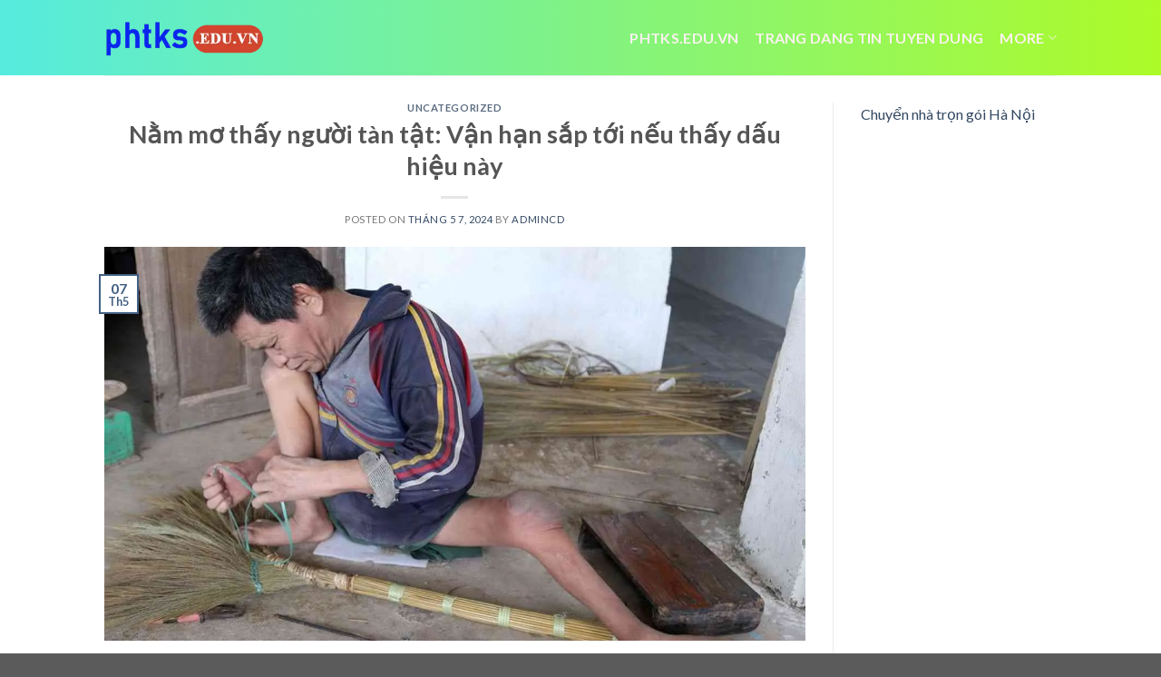

--- FILE ---
content_type: text/html; charset=UTF-8
request_url: https://phtks.edu.vn/nam-mo-thay-nguoi-tan-tat-van-han-sap-toi-neu-thay-dau-hieu-nay/
body_size: 14897
content:
<!DOCTYPE html>
<!--[if IE 9 ]> <html lang="vi" prefix="og: https://ogp.me/ns#" class="ie9 loading-site no-js"> <![endif]-->
<!--[if IE 8 ]> <html lang="vi" prefix="og: https://ogp.me/ns#" class="ie8 loading-site no-js"> <![endif]-->
<!--[if (gte IE 9)|!(IE)]><!--><html lang="vi" prefix="og: https://ogp.me/ns#" class="loading-site no-js"> <!--<![endif]-->
<head>
	<meta charset="UTF-8" />
	<link rel="profile" href="http://gmpg.org/xfn/11" />
	<link rel="pingback" href="https://phtks.edu.vn/xmlrpc.php" />

	<script>(function(html){html.className = html.className.replace(/\bno-js\b/,'js')})(document.documentElement);</script>
<meta name="viewport" content="width=device-width, initial-scale=1, maximum-scale=1" />
<!-- Tối ưu hóa công cụ tìm kiếm bởi Rank Math - https://rankmath.com/ -->
<title>Nằm mơ thấy người tàn tật: Vận hạn sắp tới nếu thấy dấu hiệu này</title>
<meta name="description" content="Mơ thấy người tàn tật có phải là một điềm báo xấu không? Để làm rõ được điềm báo này bạn nên ghi nhớ từng chi tiết xuất hiện trong giấc mơ. Luận giải chính"/>
<meta name="robots" content="follow, index, max-snippet:-1, max-video-preview:-1, max-image-preview:large"/>
<link rel="canonical" href="https://phtks.edu.vn/nam-mo-thay-nguoi-tan-tat-van-han-sap-toi-neu-thay-dau-hieu-nay/" />
<meta property="og:locale" content="vi_VN" />
<meta property="og:type" content="article" />
<meta property="og:title" content="Nằm mơ thấy người tàn tật: Vận hạn sắp tới nếu thấy dấu hiệu này" />
<meta property="og:description" content="Mơ thấy người tàn tật có phải là một điềm báo xấu không? Để làm rõ được điềm báo này bạn nên ghi nhớ từng chi tiết xuất hiện trong giấc mơ. Luận giải chính" />
<meta property="og:url" content="https://phtks.edu.vn/nam-mo-thay-nguoi-tan-tat-van-han-sap-toi-neu-thay-dau-hieu-nay/" />
<meta property="og:site_name" content="phtks.edu.vn" />
<meta property="article:section" content="Uncategorized" />
<meta property="og:image" content="https://phtks.edu.vn/wp-content/uploads/2024/05/nam-mo-thay-nguoi-tan-tat-van-han-sap-toi-neu-thay-dau-hieu-nay_663968ccc9a33.webp" />
<meta property="og:image:secure_url" content="https://phtks.edu.vn/wp-content/uploads/2024/05/nam-mo-thay-nguoi-tan-tat-van-han-sap-toi-neu-thay-dau-hieu-nay_663968ccc9a33.webp" />
<meta property="og:image:width" content="1280" />
<meta property="og:image:height" content="720" />
<meta property="og:image:alt" content="Nằm mơ thấy người tàn tật: Vận hạn sắp tới nếu thấy dấu hiệu này" />
<meta property="og:image:type" content="image/webp" />
<meta property="article:published_time" content="2024-05-07T18:50:35+07:00" />
<meta name="twitter:card" content="summary_large_image" />
<meta name="twitter:title" content="Nằm mơ thấy người tàn tật: Vận hạn sắp tới nếu thấy dấu hiệu này" />
<meta name="twitter:description" content="Mơ thấy người tàn tật có phải là một điềm báo xấu không? Để làm rõ được điềm báo này bạn nên ghi nhớ từng chi tiết xuất hiện trong giấc mơ. Luận giải chính" />
<meta name="twitter:image" content="https://phtks.edu.vn/wp-content/uploads/2024/05/nam-mo-thay-nguoi-tan-tat-van-han-sap-toi-neu-thay-dau-hieu-nay_663968ccc9a33.webp" />
<meta name="twitter:label1" content="Được viết bởi" />
<meta name="twitter:data1" content="admincd" />
<meta name="twitter:label2" content="Thời gian để đọc" />
<meta name="twitter:data2" content="7 phút" />
<script type="application/ld+json" class="rank-math-schema">{"@context":"https://schema.org","@graph":[{"@type":["Person","Organization"],"@id":"https://phtks.edu.vn/#person","name":"phtks.edu.vn"},{"@type":"WebSite","@id":"https://phtks.edu.vn/#website","url":"https://phtks.edu.vn","name":"phtks.edu.vn","publisher":{"@id":"https://phtks.edu.vn/#person"},"inLanguage":"vi"},{"@type":"ImageObject","@id":"https://phtks.edu.vn/wp-content/uploads/2024/05/nam-mo-thay-nguoi-tan-tat-van-han-sap-toi-neu-thay-dau-hieu-nay_663968ccc9a33.webp","url":"https://phtks.edu.vn/wp-content/uploads/2024/05/nam-mo-thay-nguoi-tan-tat-van-han-sap-toi-neu-thay-dau-hieu-nay_663968ccc9a33.webp","width":"1280","height":"720","inLanguage":"vi"},{"@type":"WebPage","@id":"https://phtks.edu.vn/nam-mo-thay-nguoi-tan-tat-van-han-sap-toi-neu-thay-dau-hieu-nay/#webpage","url":"https://phtks.edu.vn/nam-mo-thay-nguoi-tan-tat-van-han-sap-toi-neu-thay-dau-hieu-nay/","name":"N\u1eb1m m\u01a1 th\u1ea5y ng\u01b0\u1eddi t\u00e0n t\u1eadt: V\u1eadn h\u1ea1n s\u1eafp t\u1edbi n\u1ebfu th\u1ea5y d\u1ea5u hi\u1ec7u n\u00e0y","datePublished":"2024-05-07T18:50:35+07:00","dateModified":"2024-05-07T18:50:35+07:00","isPartOf":{"@id":"https://phtks.edu.vn/#website"},"primaryImageOfPage":{"@id":"https://phtks.edu.vn/wp-content/uploads/2024/05/nam-mo-thay-nguoi-tan-tat-van-han-sap-toi-neu-thay-dau-hieu-nay_663968ccc9a33.webp"},"inLanguage":"vi"},{"@type":"Person","@id":"https://phtks.edu.vn/author/admincd/","name":"admincd","url":"https://phtks.edu.vn/author/admincd/","image":{"@type":"ImageObject","@id":"https://secure.gravatar.com/avatar/48ddb93f0b30c475423fe177832912c5bcdce3cc72872f8051627967ef278e08?s=96&amp;d=mm&amp;r=g","url":"https://secure.gravatar.com/avatar/48ddb93f0b30c475423fe177832912c5bcdce3cc72872f8051627967ef278e08?s=96&amp;d=mm&amp;r=g","caption":"admincd","inLanguage":"vi"},"sameAs":["https://phtks.edu.vn"]},{"@type":"BlogPosting","headline":"N\u1eb1m m\u01a1 th\u1ea5y ng\u01b0\u1eddi t\u00e0n t\u1eadt: V\u1eadn h\u1ea1n s\u1eafp t\u1edbi n\u1ebfu th\u1ea5y d\u1ea5u hi\u1ec7u n\u00e0y","datePublished":"2024-05-07T18:50:35+07:00","dateModified":"2024-05-07T18:50:35+07:00","articleSection":"Uncategorized","author":{"@id":"https://phtks.edu.vn/author/admincd/","name":"admincd"},"publisher":{"@id":"https://phtks.edu.vn/#person"},"description":"M\u01a1 th\u1ea5y ng\u01b0\u1eddi t\u00e0n t\u1eadt c\u00f3 ph\u1ea3i l\u00e0 m\u1ed9t \u0111i\u1ec1m b\u00e1o x\u1ea5u kh\u00f4ng? \u0110\u1ec3 l\u00e0m r\u00f5 \u0111\u01b0\u1ee3c \u0111i\u1ec1m b\u00e1o n\u00e0y b\u1ea1n n\u00ean ghi nh\u1edb t\u1eebng chi ti\u1ebft xu\u1ea5t hi\u1ec7n trong gi\u1ea5c m\u01a1. Lu\u1eadn gi\u1ea3i ch\u00ednh","name":"N\u1eb1m m\u01a1 th\u1ea5y ng\u01b0\u1eddi t\u00e0n t\u1eadt: V\u1eadn h\u1ea1n s\u1eafp t\u1edbi n\u1ebfu th\u1ea5y d\u1ea5u hi\u1ec7u n\u00e0y","@id":"https://phtks.edu.vn/nam-mo-thay-nguoi-tan-tat-van-han-sap-toi-neu-thay-dau-hieu-nay/#richSnippet","isPartOf":{"@id":"https://phtks.edu.vn/nam-mo-thay-nguoi-tan-tat-van-han-sap-toi-neu-thay-dau-hieu-nay/#webpage"},"image":{"@id":"https://phtks.edu.vn/wp-content/uploads/2024/05/nam-mo-thay-nguoi-tan-tat-van-han-sap-toi-neu-thay-dau-hieu-nay_663968ccc9a33.webp"},"inLanguage":"vi","mainEntityOfPage":{"@id":"https://phtks.edu.vn/nam-mo-thay-nguoi-tan-tat-van-han-sap-toi-neu-thay-dau-hieu-nay/#webpage"}}]}</script>
<!-- /Plugin SEO WordPress Rank Math -->

<link rel='dns-prefetch' href='//fonts.googleapis.com' />
<link rel="alternate" type="application/rss+xml" title="Dòng thông tin phtks.edu.vn &raquo;" href="https://phtks.edu.vn/feed/" />
<link rel="alternate" title="oNhúng (JSON)" type="application/json+oembed" href="https://phtks.edu.vn/wp-json/oembed/1.0/embed?url=https%3A%2F%2Fphtks.edu.vn%2Fnam-mo-thay-nguoi-tan-tat-van-han-sap-toi-neu-thay-dau-hieu-nay%2F" />
<link rel="alternate" title="oNhúng (XML)" type="text/xml+oembed" href="https://phtks.edu.vn/wp-json/oembed/1.0/embed?url=https%3A%2F%2Fphtks.edu.vn%2Fnam-mo-thay-nguoi-tan-tat-van-han-sap-toi-neu-thay-dau-hieu-nay%2F&#038;format=xml" />
<style id='wp-img-auto-sizes-contain-inline-css' type='text/css'>
img:is([sizes=auto i],[sizes^="auto," i]){contain-intrinsic-size:3000px 1500px}
/*# sourceURL=wp-img-auto-sizes-contain-inline-css */
</style>
<style id='wp-emoji-styles-inline-css' type='text/css'>

	img.wp-smiley, img.emoji {
		display: inline !important;
		border: none !important;
		box-shadow: none !important;
		height: 1em !important;
		width: 1em !important;
		margin: 0 0.07em !important;
		vertical-align: -0.1em !important;
		background: none !important;
		padding: 0 !important;
	}
/*# sourceURL=wp-emoji-styles-inline-css */
</style>
<style id='wp-block-library-inline-css' type='text/css'>
:root{--wp-block-synced-color:#7a00df;--wp-block-synced-color--rgb:122,0,223;--wp-bound-block-color:var(--wp-block-synced-color);--wp-editor-canvas-background:#ddd;--wp-admin-theme-color:#007cba;--wp-admin-theme-color--rgb:0,124,186;--wp-admin-theme-color-darker-10:#006ba1;--wp-admin-theme-color-darker-10--rgb:0,107,160.5;--wp-admin-theme-color-darker-20:#005a87;--wp-admin-theme-color-darker-20--rgb:0,90,135;--wp-admin-border-width-focus:2px}@media (min-resolution:192dpi){:root{--wp-admin-border-width-focus:1.5px}}.wp-element-button{cursor:pointer}:root .has-very-light-gray-background-color{background-color:#eee}:root .has-very-dark-gray-background-color{background-color:#313131}:root .has-very-light-gray-color{color:#eee}:root .has-very-dark-gray-color{color:#313131}:root .has-vivid-green-cyan-to-vivid-cyan-blue-gradient-background{background:linear-gradient(135deg,#00d084,#0693e3)}:root .has-purple-crush-gradient-background{background:linear-gradient(135deg,#34e2e4,#4721fb 50%,#ab1dfe)}:root .has-hazy-dawn-gradient-background{background:linear-gradient(135deg,#faaca8,#dad0ec)}:root .has-subdued-olive-gradient-background{background:linear-gradient(135deg,#fafae1,#67a671)}:root .has-atomic-cream-gradient-background{background:linear-gradient(135deg,#fdd79a,#004a59)}:root .has-nightshade-gradient-background{background:linear-gradient(135deg,#330968,#31cdcf)}:root .has-midnight-gradient-background{background:linear-gradient(135deg,#020381,#2874fc)}:root{--wp--preset--font-size--normal:16px;--wp--preset--font-size--huge:42px}.has-regular-font-size{font-size:1em}.has-larger-font-size{font-size:2.625em}.has-normal-font-size{font-size:var(--wp--preset--font-size--normal)}.has-huge-font-size{font-size:var(--wp--preset--font-size--huge)}.has-text-align-center{text-align:center}.has-text-align-left{text-align:left}.has-text-align-right{text-align:right}.has-fit-text{white-space:nowrap!important}#end-resizable-editor-section{display:none}.aligncenter{clear:both}.items-justified-left{justify-content:flex-start}.items-justified-center{justify-content:center}.items-justified-right{justify-content:flex-end}.items-justified-space-between{justify-content:space-between}.screen-reader-text{border:0;clip-path:inset(50%);height:1px;margin:-1px;overflow:hidden;padding:0;position:absolute;width:1px;word-wrap:normal!important}.screen-reader-text:focus{background-color:#ddd;clip-path:none;color:#444;display:block;font-size:1em;height:auto;left:5px;line-height:normal;padding:15px 23px 14px;text-decoration:none;top:5px;width:auto;z-index:100000}html :where(.has-border-color){border-style:solid}html :where([style*=border-top-color]){border-top-style:solid}html :where([style*=border-right-color]){border-right-style:solid}html :where([style*=border-bottom-color]){border-bottom-style:solid}html :where([style*=border-left-color]){border-left-style:solid}html :where([style*=border-width]){border-style:solid}html :where([style*=border-top-width]){border-top-style:solid}html :where([style*=border-right-width]){border-right-style:solid}html :where([style*=border-bottom-width]){border-bottom-style:solid}html :where([style*=border-left-width]){border-left-style:solid}html :where(img[class*=wp-image-]){height:auto;max-width:100%}:where(figure){margin:0 0 1em}html :where(.is-position-sticky){--wp-admin--admin-bar--position-offset:var(--wp-admin--admin-bar--height,0px)}@media screen and (max-width:600px){html :where(.is-position-sticky){--wp-admin--admin-bar--position-offset:0px}}

/*# sourceURL=wp-block-library-inline-css */
</style><style id='global-styles-inline-css' type='text/css'>
:root{--wp--preset--aspect-ratio--square: 1;--wp--preset--aspect-ratio--4-3: 4/3;--wp--preset--aspect-ratio--3-4: 3/4;--wp--preset--aspect-ratio--3-2: 3/2;--wp--preset--aspect-ratio--2-3: 2/3;--wp--preset--aspect-ratio--16-9: 16/9;--wp--preset--aspect-ratio--9-16: 9/16;--wp--preset--color--black: #000000;--wp--preset--color--cyan-bluish-gray: #abb8c3;--wp--preset--color--white: #ffffff;--wp--preset--color--pale-pink: #f78da7;--wp--preset--color--vivid-red: #cf2e2e;--wp--preset--color--luminous-vivid-orange: #ff6900;--wp--preset--color--luminous-vivid-amber: #fcb900;--wp--preset--color--light-green-cyan: #7bdcb5;--wp--preset--color--vivid-green-cyan: #00d084;--wp--preset--color--pale-cyan-blue: #8ed1fc;--wp--preset--color--vivid-cyan-blue: #0693e3;--wp--preset--color--vivid-purple: #9b51e0;--wp--preset--gradient--vivid-cyan-blue-to-vivid-purple: linear-gradient(135deg,rgb(6,147,227) 0%,rgb(155,81,224) 100%);--wp--preset--gradient--light-green-cyan-to-vivid-green-cyan: linear-gradient(135deg,rgb(122,220,180) 0%,rgb(0,208,130) 100%);--wp--preset--gradient--luminous-vivid-amber-to-luminous-vivid-orange: linear-gradient(135deg,rgb(252,185,0) 0%,rgb(255,105,0) 100%);--wp--preset--gradient--luminous-vivid-orange-to-vivid-red: linear-gradient(135deg,rgb(255,105,0) 0%,rgb(207,46,46) 100%);--wp--preset--gradient--very-light-gray-to-cyan-bluish-gray: linear-gradient(135deg,rgb(238,238,238) 0%,rgb(169,184,195) 100%);--wp--preset--gradient--cool-to-warm-spectrum: linear-gradient(135deg,rgb(74,234,220) 0%,rgb(151,120,209) 20%,rgb(207,42,186) 40%,rgb(238,44,130) 60%,rgb(251,105,98) 80%,rgb(254,248,76) 100%);--wp--preset--gradient--blush-light-purple: linear-gradient(135deg,rgb(255,206,236) 0%,rgb(152,150,240) 100%);--wp--preset--gradient--blush-bordeaux: linear-gradient(135deg,rgb(254,205,165) 0%,rgb(254,45,45) 50%,rgb(107,0,62) 100%);--wp--preset--gradient--luminous-dusk: linear-gradient(135deg,rgb(255,203,112) 0%,rgb(199,81,192) 50%,rgb(65,88,208) 100%);--wp--preset--gradient--pale-ocean: linear-gradient(135deg,rgb(255,245,203) 0%,rgb(182,227,212) 50%,rgb(51,167,181) 100%);--wp--preset--gradient--electric-grass: linear-gradient(135deg,rgb(202,248,128) 0%,rgb(113,206,126) 100%);--wp--preset--gradient--midnight: linear-gradient(135deg,rgb(2,3,129) 0%,rgb(40,116,252) 100%);--wp--preset--font-size--small: 13px;--wp--preset--font-size--medium: 20px;--wp--preset--font-size--large: 36px;--wp--preset--font-size--x-large: 42px;--wp--preset--spacing--20: 0.44rem;--wp--preset--spacing--30: 0.67rem;--wp--preset--spacing--40: 1rem;--wp--preset--spacing--50: 1.5rem;--wp--preset--spacing--60: 2.25rem;--wp--preset--spacing--70: 3.38rem;--wp--preset--spacing--80: 5.06rem;--wp--preset--shadow--natural: 6px 6px 9px rgba(0, 0, 0, 0.2);--wp--preset--shadow--deep: 12px 12px 50px rgba(0, 0, 0, 0.4);--wp--preset--shadow--sharp: 6px 6px 0px rgba(0, 0, 0, 0.2);--wp--preset--shadow--outlined: 6px 6px 0px -3px rgb(255, 255, 255), 6px 6px rgb(0, 0, 0);--wp--preset--shadow--crisp: 6px 6px 0px rgb(0, 0, 0);}:where(.is-layout-flex){gap: 0.5em;}:where(.is-layout-grid){gap: 0.5em;}body .is-layout-flex{display: flex;}.is-layout-flex{flex-wrap: wrap;align-items: center;}.is-layout-flex > :is(*, div){margin: 0;}body .is-layout-grid{display: grid;}.is-layout-grid > :is(*, div){margin: 0;}:where(.wp-block-columns.is-layout-flex){gap: 2em;}:where(.wp-block-columns.is-layout-grid){gap: 2em;}:where(.wp-block-post-template.is-layout-flex){gap: 1.25em;}:where(.wp-block-post-template.is-layout-grid){gap: 1.25em;}.has-black-color{color: var(--wp--preset--color--black) !important;}.has-cyan-bluish-gray-color{color: var(--wp--preset--color--cyan-bluish-gray) !important;}.has-white-color{color: var(--wp--preset--color--white) !important;}.has-pale-pink-color{color: var(--wp--preset--color--pale-pink) !important;}.has-vivid-red-color{color: var(--wp--preset--color--vivid-red) !important;}.has-luminous-vivid-orange-color{color: var(--wp--preset--color--luminous-vivid-orange) !important;}.has-luminous-vivid-amber-color{color: var(--wp--preset--color--luminous-vivid-amber) !important;}.has-light-green-cyan-color{color: var(--wp--preset--color--light-green-cyan) !important;}.has-vivid-green-cyan-color{color: var(--wp--preset--color--vivid-green-cyan) !important;}.has-pale-cyan-blue-color{color: var(--wp--preset--color--pale-cyan-blue) !important;}.has-vivid-cyan-blue-color{color: var(--wp--preset--color--vivid-cyan-blue) !important;}.has-vivid-purple-color{color: var(--wp--preset--color--vivid-purple) !important;}.has-black-background-color{background-color: var(--wp--preset--color--black) !important;}.has-cyan-bluish-gray-background-color{background-color: var(--wp--preset--color--cyan-bluish-gray) !important;}.has-white-background-color{background-color: var(--wp--preset--color--white) !important;}.has-pale-pink-background-color{background-color: var(--wp--preset--color--pale-pink) !important;}.has-vivid-red-background-color{background-color: var(--wp--preset--color--vivid-red) !important;}.has-luminous-vivid-orange-background-color{background-color: var(--wp--preset--color--luminous-vivid-orange) !important;}.has-luminous-vivid-amber-background-color{background-color: var(--wp--preset--color--luminous-vivid-amber) !important;}.has-light-green-cyan-background-color{background-color: var(--wp--preset--color--light-green-cyan) !important;}.has-vivid-green-cyan-background-color{background-color: var(--wp--preset--color--vivid-green-cyan) !important;}.has-pale-cyan-blue-background-color{background-color: var(--wp--preset--color--pale-cyan-blue) !important;}.has-vivid-cyan-blue-background-color{background-color: var(--wp--preset--color--vivid-cyan-blue) !important;}.has-vivid-purple-background-color{background-color: var(--wp--preset--color--vivid-purple) !important;}.has-black-border-color{border-color: var(--wp--preset--color--black) !important;}.has-cyan-bluish-gray-border-color{border-color: var(--wp--preset--color--cyan-bluish-gray) !important;}.has-white-border-color{border-color: var(--wp--preset--color--white) !important;}.has-pale-pink-border-color{border-color: var(--wp--preset--color--pale-pink) !important;}.has-vivid-red-border-color{border-color: var(--wp--preset--color--vivid-red) !important;}.has-luminous-vivid-orange-border-color{border-color: var(--wp--preset--color--luminous-vivid-orange) !important;}.has-luminous-vivid-amber-border-color{border-color: var(--wp--preset--color--luminous-vivid-amber) !important;}.has-light-green-cyan-border-color{border-color: var(--wp--preset--color--light-green-cyan) !important;}.has-vivid-green-cyan-border-color{border-color: var(--wp--preset--color--vivid-green-cyan) !important;}.has-pale-cyan-blue-border-color{border-color: var(--wp--preset--color--pale-cyan-blue) !important;}.has-vivid-cyan-blue-border-color{border-color: var(--wp--preset--color--vivid-cyan-blue) !important;}.has-vivid-purple-border-color{border-color: var(--wp--preset--color--vivid-purple) !important;}.has-vivid-cyan-blue-to-vivid-purple-gradient-background{background: var(--wp--preset--gradient--vivid-cyan-blue-to-vivid-purple) !important;}.has-light-green-cyan-to-vivid-green-cyan-gradient-background{background: var(--wp--preset--gradient--light-green-cyan-to-vivid-green-cyan) !important;}.has-luminous-vivid-amber-to-luminous-vivid-orange-gradient-background{background: var(--wp--preset--gradient--luminous-vivid-amber-to-luminous-vivid-orange) !important;}.has-luminous-vivid-orange-to-vivid-red-gradient-background{background: var(--wp--preset--gradient--luminous-vivid-orange-to-vivid-red) !important;}.has-very-light-gray-to-cyan-bluish-gray-gradient-background{background: var(--wp--preset--gradient--very-light-gray-to-cyan-bluish-gray) !important;}.has-cool-to-warm-spectrum-gradient-background{background: var(--wp--preset--gradient--cool-to-warm-spectrum) !important;}.has-blush-light-purple-gradient-background{background: var(--wp--preset--gradient--blush-light-purple) !important;}.has-blush-bordeaux-gradient-background{background: var(--wp--preset--gradient--blush-bordeaux) !important;}.has-luminous-dusk-gradient-background{background: var(--wp--preset--gradient--luminous-dusk) !important;}.has-pale-ocean-gradient-background{background: var(--wp--preset--gradient--pale-ocean) !important;}.has-electric-grass-gradient-background{background: var(--wp--preset--gradient--electric-grass) !important;}.has-midnight-gradient-background{background: var(--wp--preset--gradient--midnight) !important;}.has-small-font-size{font-size: var(--wp--preset--font-size--small) !important;}.has-medium-font-size{font-size: var(--wp--preset--font-size--medium) !important;}.has-large-font-size{font-size: var(--wp--preset--font-size--large) !important;}.has-x-large-font-size{font-size: var(--wp--preset--font-size--x-large) !important;}
/*# sourceURL=global-styles-inline-css */
</style>

<style id='classic-theme-styles-inline-css' type='text/css'>
/*! This file is auto-generated */
.wp-block-button__link{color:#fff;background-color:#32373c;border-radius:9999px;box-shadow:none;text-decoration:none;padding:calc(.667em + 2px) calc(1.333em + 2px);font-size:1.125em}.wp-block-file__button{background:#32373c;color:#fff;text-decoration:none}
/*# sourceURL=/wp-includes/css/classic-themes.min.css */
</style>
<link rel='stylesheet' id='flatsome-icons-css' href='https://phtks.edu.vn/wp-content/themes/flatsome/assets/css/fl-icons.css?ver=3.12' type='text/css' media='all' />
<link rel='stylesheet' id='flatsome-main-css' href='https://phtks.edu.vn/wp-content/themes/flatsome/assets/css/flatsome.css?ver=3.13.0' type='text/css' media='all' />
<link rel='stylesheet' id='flatsome-style-css' href='https://phtks.edu.vn/wp-content/themes/flatsome/style.css?ver=3.13.0' type='text/css' media='all' />
<link rel='stylesheet' id='flatsome-googlefonts-css' href='//fonts.googleapis.com/css?family=Lato%3Aregular%2C700%2C400%2C700%7CDancing+Script%3Aregular%2C400&#038;display=swap&#038;ver=3.9' type='text/css' media='all' />
<script type="text/javascript" src="https://phtks.edu.vn/wp-includes/js/jquery/jquery.min.js?ver=3.7.1" id="jquery-core-js"></script>
<script type="text/javascript" src="https://phtks.edu.vn/wp-includes/js/jquery/jquery-migrate.min.js?ver=3.4.1" id="jquery-migrate-js"></script>
<link rel="https://api.w.org/" href="https://phtks.edu.vn/wp-json/" /><link rel="alternate" title="JSON" type="application/json" href="https://phtks.edu.vn/wp-json/wp/v2/posts/117898" /><link rel="EditURI" type="application/rsd+xml" title="RSD" href="https://phtks.edu.vn/xmlrpc.php?rsd" />
<meta name="generator" content="WordPress 6.9" />
<link rel='shortlink' href='https://phtks.edu.vn/?p=117898' />
<style>.bg{opacity: 0; transition: opacity 1s; -webkit-transition: opacity 1s;} .bg-loaded{opacity: 1;}</style><!--[if IE]><link rel="stylesheet" type="text/css" href="https://phtks.edu.vn/wp-content/themes/flatsome/assets/css/ie-fallback.css"><script src="//cdnjs.cloudflare.com/ajax/libs/html5shiv/3.6.1/html5shiv.js"></script><script>var head = document.getElementsByTagName('head')[0],style = document.createElement('style');style.type = 'text/css';style.styleSheet.cssText = ':before,:after{content:none !important';head.appendChild(style);setTimeout(function(){head.removeChild(style);}, 0);</script><script src="https://phtks.edu.vn/wp-content/themes/flatsome/assets/libs/ie-flexibility.js"></script><![endif]--><style id="custom-css" type="text/css">:root {--primary-color: #446084;}.header-main{height: 83px}#logo img{max-height: 83px}#logo{width:176px;}.header-bottom{min-height: 10px}.header-top{min-height: 30px}.transparent .header-main{height: 30px}.transparent #logo img{max-height: 30px}.has-transparent + .page-title:first-of-type,.has-transparent + #main > .page-title,.has-transparent + #main > div > .page-title,.has-transparent + #main .page-header-wrapper:first-of-type .page-title{padding-top: 30px;}.header.show-on-scroll,.stuck .header-main{height:70px!important}.stuck #logo img{max-height: 70px!important}.header-bg-color, .header-wrapper {background-color: rgba(255,255,255,0.9)}.header-bottom {background-color: #f1f1f1}@media (max-width: 549px) {.header-main{height: 70px}#logo img{max-height: 70px}}body{font-family:"Lato", sans-serif}body{font-weight: 400}.nav > li > a {font-family:"Lato", sans-serif;}.mobile-sidebar-levels-2 .nav > li > ul > li > a {font-family:"Lato", sans-serif;}.nav > li > a {font-weight: 700;}.mobile-sidebar-levels-2 .nav > li > ul > li > a {font-weight: 700;}h1,h2,h3,h4,h5,h6,.heading-font, .off-canvas-center .nav-sidebar.nav-vertical > li > a{font-family: "Lato", sans-serif;}h1,h2,h3,h4,h5,h6,.heading-font,.banner h1,.banner h2{font-weight: 700;}.alt-font{font-family: "Dancing Script", sans-serif;}.alt-font{font-weight: 400!important;}.header:not(.transparent) .header-nav-main.nav > li > a {color: #fdf1f1;}/* Custom CSS *//* Gradient cho Header */.header-main {background: linear-gradient(90deg, hsla(175, 79%, 63%, 1) 0%, hsla(82, 96%, 57%, 1) 100%);}/* Gradient cho Footer */.footer {background: linear-gradient(90deg, hsla(175, 79%, 63%, 1) 0%, hsla(82, 96%, 57%, 1) 100%);}.label-new.menu-item > a:after{content:"New";}.label-hot.menu-item > a:after{content:"Hot";}.label-sale.menu-item > a:after{content:"Sale";}.label-popular.menu-item > a:after{content:"Popular";}</style></head>

<body class="wp-singular post-template-default single single-post postid-117898 single-format-standard wp-theme-flatsome lightbox nav-dropdown-has-arrow nav-dropdown-has-shadow nav-dropdown-has-border">


<a class="skip-link screen-reader-text" href="#main">Skip to content</a>

<div id="wrapper">

	
	<header id="header" class="header has-sticky sticky-jump">
		<div class="header-wrapper">
			<div id="masthead" class="header-main ">
      <div class="header-inner flex-row container logo-left medium-logo-center" role="navigation">

          <!-- Logo -->
          <div id="logo" class="flex-col logo">
            <!-- Header logo -->
<a href="https://phtks.edu.vn/" title="phtks.edu.vn" rel="home">
    <img width="176" height="83" src="https://phtks.edu.vn/wp-content/uploads/2024/07/phtks.edu_.vn_.webp" class="header_logo header-logo" alt="phtks.edu.vn"/><img  width="176" height="83" src="https://phtks.edu.vn/wp-content/uploads/2024/07/phtks.edu_.vn_.webp" class="header-logo-dark" alt="phtks.edu.vn"/></a>
          </div>

          <!-- Mobile Left Elements -->
          <div class="flex-col show-for-medium flex-left">
            <ul class="mobile-nav nav nav-left ">
              <li class="nav-icon has-icon">
  		<a href="#" data-open="#main-menu" data-pos="left" data-bg="main-menu-overlay" data-color="" class="is-small" aria-label="Menu" aria-controls="main-menu" aria-expanded="false">
		
		  <i class="icon-menu" ></i>
		  		</a>
	</li>            </ul>
          </div>

          <!-- Left Elements -->
          <div class="flex-col hide-for-medium flex-left
            flex-grow">
            <ul class="header-nav header-nav-main nav nav-left  nav-size-large nav-spacing-medium nav-uppercase" >
                          </ul>
          </div>

          <!-- Right Elements -->
          <div class="flex-col hide-for-medium flex-right">
            <ul class="header-nav header-nav-main nav nav-right  nav-size-large nav-spacing-medium nav-uppercase">
              <li id="menu-item-42" class="menu-item menu-item-type-post_type menu-item-object-page menu-item-home menu-item-42 menu-item-design-default"><a href="https://phtks.edu.vn/" class="nav-top-link">Phtks.edu.vn</a></li>
<li id="menu-item-131825" class="menu-item menu-item-type-custom menu-item-object-custom menu-item-131825 menu-item-design-default"><a href="https://bejob.vn/" class="nav-top-link">trang dang tin tuyen dung</a></li>
<li id="menu-item-48" class="menu-item menu-item-type-custom menu-item-object-custom menu-item-has-children menu-item-48 menu-item-design-default has-dropdown"><a class="nav-top-link">More<i class="icon-angle-down" ></i></a>
<ul class="sub-menu nav-dropdown nav-dropdown-default">
	<li id="menu-item-131823" class="menu-item menu-item-type-custom menu-item-object-custom menu-item-131823"><a href="https://bloggiamgia.edu.vn/">bloggiamgia.edu.vn</a></li>
	<li id="menu-item-49" class="menu-item menu-item-type-custom menu-item-object-custom menu-item-49"><a>Food &#038; Recipes</a></li>
	<li id="menu-item-50" class="menu-item menu-item-type-custom menu-item-object-custom menu-item-50"><a>Photography</a></li>
	<li id="menu-item-51" class="menu-item menu-item-type-custom menu-item-object-custom menu-item-51"><a>Recipes</a></li>
	<li id="menu-item-52" class="menu-item menu-item-type- menu-item-object-custom menu-item-52"><a>Travel</a></li>
	<li id="menu-item-53" class="menu-item menu-item-type-custom menu-item-object-custom menu-item-53"><a>Arts</a></li>
</ul>
</li>
            </ul>
          </div>

          <!-- Mobile Right Elements -->
          <div class="flex-col show-for-medium flex-right">
            <ul class="mobile-nav nav nav-right ">
              <li class="header-search header-search-dropdown has-icon has-dropdown menu-item-has-children">
		<a href="#" aria-label="Search" class="is-small"><i class="icon-search" ></i></a>
		<ul class="nav-dropdown nav-dropdown-default">
	 	<li class="header-search-form search-form html relative has-icon">
	<div class="header-search-form-wrapper">
		<div class="searchform-wrapper ux-search-box relative is-normal"><form method="get" class="searchform" action="https://phtks.edu.vn/" role="search">
		<div class="flex-row relative">
			<div class="flex-col flex-grow">
	   	   <input type="search" class="search-field mb-0" name="s" value="" id="s" placeholder="Search&hellip;" />
			</div>
			<div class="flex-col">
				<button type="submit" class="ux-search-submit submit-button secondary button icon mb-0" aria-label="Submit">
					<i class="icon-search" ></i>				</button>
			</div>
		</div>
    <div class="live-search-results text-left z-top"></div>
</form>
</div>	</div>
</li>	</ul>
</li>
            </ul>
          </div>

      </div>
     
            <div class="container"><div class="top-divider full-width"></div></div>
      </div>
<div class="header-bg-container fill"><div class="header-bg-image fill"></div><div class="header-bg-color fill"></div></div>		</div>
	</header>

	
	<main id="main" class="">

<div id="content" class="blog-wrapper blog-single page-wrapper">
	

<div class="row row-large row-divided ">

	<div class="large-9 col">
		


<article id="post-117898" class="post-117898 post type-post status-publish format-standard has-post-thumbnail hentry category-uncategorized">
	<div class="article-inner ">
		<header class="entry-header">
	<div class="entry-header-text entry-header-text-top text-center">
		<h6 class="entry-category is-xsmall">
	<a href="https://phtks.edu.vn/uncategorized/" rel="category tag">Uncategorized</a></h6>

<h1 class="entry-title">Nằm mơ thấy người tàn tật: Vận hạn sắp tới nếu thấy dấu hiệu này</h1>
<div class="entry-divider is-divider small"></div>

	<div class="entry-meta uppercase is-xsmall">
		<span class="posted-on">Posted on <a href="https://phtks.edu.vn/nam-mo-thay-nguoi-tan-tat-van-han-sap-toi-neu-thay-dau-hieu-nay/" rel="bookmark"><time class="entry-date published updated" datetime="2024-05-07T18:50:35+07:00">Tháng 5 7, 2024</time></a></span><span class="byline"> by <span class="meta-author vcard"><a class="url fn n" href="https://phtks.edu.vn/author/admincd/">admincd</a></span></span>	</div>
	</div>
						<div class="entry-image relative">
				<a href="https://phtks.edu.vn/nam-mo-thay-nguoi-tan-tat-van-han-sap-toi-neu-thay-dau-hieu-nay/">
    <img width="1020" height="574" src="https://phtks.edu.vn/wp-content/uploads/2024/05/nam-mo-thay-nguoi-tan-tat-van-han-sap-toi-neu-thay-dau-hieu-nay_663968ccc9a33.webp" class="attachment-large size-large wp-post-image" alt="Nằm mơ thấy người tàn tật: Vận hạn sắp tới nếu thấy dấu hiệu này" decoding="async" fetchpriority="high" title="Nằm mơ thấy người tàn tật: Vận hạn sắp tới nếu thấy dấu hiệu này"></a>
				<div class="badge absolute top post-date badge-outline">
	<div class="badge-inner">
		<span class="post-date-day">07</span><br>
		<span class="post-date-month is-small">Th5</span>
	</div>
</div>			</div>
			</header>
		<div class="entry-content single-page">

	<p>                                Mơ thấy người tàn tật có phải là một điềm báo xấu không? Để làm rõ được điềm báo này bạn nên ghi nhớ từng chi tiết xuất hiện trong giấc mơ. Luận giải chính xác chính xác ý nghĩa của giấc mơ này sẽ giúp bạn gia tăng đáng kể tài sản của bản thân và tránh phải nhiều tai ương trong thời gian sắp tới.                            </p><p><strong><em>Bạn đang đọc: <a href="https://phtks.edu.vn/nam-mo-thay-nguoi-tan-tat-van-han-sap-toi-neu-thay-dau-hieu-nay/">Nằm mơ thấy người tàn tật: Vận hạn sắp tới nếu thấy dấu hiệu này</a></em></strong></p></p>
<h2><span>1. Ý nghĩa của giấc mơ thấy người tàn tật</span></h2>
<p><span>Theo như luận giải của những nhà phong thủy, nếu trong giấc mơ bạn thấy người tàn tật, nó có thể đang ám chỉ đến sự yếu đuối của cá nhân bạn trong thực tại. Có lẽ bạn đang phải đối mặt với rất nhiều thử thách và cần phải tìm cách phát huy hết tiềm năng bên trong của mình để vượt qua được điều đó. Ngoài ra, giấc mơ thấy người tàn tật còn có thể cảnh báo rằng bạn đang dần trở nên kiêu ngạo, bạn cần phải điều tiết và khiêm tốn lại.</span></p>
<p>  <img decoding="async" src="https://phtks.edu.vn/wp-content/uploads/2024/05/nam-mo-thay-nguoi-tan-tat-van-han-sap-toi-neu-thay-dau-hieu-nay_663968ccd947c.webp" alt="Nằm mơ thấy người tàn tật: Vận hạn sắp tới nếu thấy dấu hiệu này" title="Nằm mơ thấy người tàn tật: Vận hạn sắp tới nếu thấy dấu hiệu này"><figcaption><em>Ý nghĩa của các giấc mơ thấy người tàn tật</em></figcaption></p>
<p><em><span>Xem thêm:</span> Mơ thấy đàn kiến: Cuộc đời giàu sang nếu biết những điềm báo này</em></p>
<h2><span>2. Giải mã những trường hợp hay mơ thấy người tàn tật</span></h2>
<p><span>Dưới đây sẽ là luận giải chi tiết về từng trường hợp của giấc mơ thấy người tàn tật:</span></p>
<ul>
<li>
<p><strong><span>Giấc mơ thấy bản thân bị mù</span></strong></p>
</li>
</ul>
<p><span>Đây có thể là một điềm báo xấu đối với bạn, cho thấy sắp tới sẽ có một người thân của bạn ra đi. Tuy nhiên, bạn cũng không nên quá lo lắng về giấc mơ này. Ngoài ra, giấc mơ thấy bản thân bị mù còn có thể đang ám chỉ rằng bạn đang phủ nhận một sự thật nào đó ở thực tại hoặc cũng có thể là bạn đang cố tình né tránh một mối quan hệ trong cuộc sống. Có thể ở hiện tại bạn đang cảm thấy lo sợ rằng bản thân sẽ bị tổn thương, đau đớn hoặc không được cảm thông.</span></p>
<p>  <p><strong><em>Tìm hiểu thêm: <a href="https://phtks.edu.vn/con-so-may-man-hom-nay-cua-12-con-giap-ngay-26-1-2024-chi-tiet-tung-tuoi-tai-loc-van-han/">Con số may mắn hôm nay của 12 con giáp ngày 26/1/2024 chi tiết từng tuổi, tài lộc, vận hạn</a></em></strong></p><img decoding="async" src="https://phtks.edu.vn/wp-content/uploads/2024/05/nam-mo-thay-nguoi-tan-tat-van-han-sap-toi-neu-thay-dau-hieu-nay_663968cce6fb3.webp" alt="Nằm mơ thấy người tàn tật: Vận hạn sắp tới nếu thấy dấu hiệu này" title="Nằm mơ thấy người tàn tật: Vận hạn sắp tới nếu thấy dấu hiệu này"><figcaption><em>Giấc mơ thấy bản thân bị mù cho thấy đang cảm thấy lo sợ rằng bản thân sẽ bị tổn thương</em></figcaption></p>
<ul>
<li>
<p><strong><span>Giấc mơ thấy người mù đang làm việc</span></strong></p>
</li>
</ul>
<p><span>Giấc mơ thấy người tàn tật này đang muốn nói cho bạn rằng, bạn không nên quan tâm đến những lời nói thị phi của những người xung quanh bạn, những lời nói đó có thể chỉ để thử thách bạn thôi. Nếu bạn chăm chỉ làm việc theo sự đam mê, yêu thích thì chắc chắn thành công sẽ sớm đến với bạn.</span></p>
<ul>
<li><strong><span>Giấc mơ thấy người mù đang hát</span></strong></li>
</ul>
<p><span>Giấc mơ thấy người mù đang hát thể hiện rằng bạn đang gặp phải một điều gì đó khiến tâm trạng trở nên buồn phiền. Tuy nhiên, điều đó sẽ sớm qua đi và điều bạn cần ngay lúc này đó là phải luôn giữ vững niềm tin của chính mình.</span></p>
<ul>
<li><strong><span>Giấc mơ thấy người mù đang ăn xin</span></strong></li>
</ul>
<p><span>Nếu như bạn bắt gặp giấc mơ này và không cho họ tiền, nhưng lại nhìn thấy người khác cho tiền thì nó thể hiện rằng bạn sắp phải đối mặt với một chuyện bạn không hề mong muốn. Ngược lại nếu bạn cho người ăn xin đó tiền thì điềm báo khuyên bạn nên làm phúc nhiều hơn và điều này sẽ giúp bạn tạo nên những phúc lộc cho mình trong tương lai sắp tới.</span></p>
<ul>
<li><strong><span>Giấc mơ thấy người mù đang đi trên đường</span></strong></li>
</ul>
<p><span>Giấc mơ này nhắn nhủ bạn rằng có thể bạn đang cố tự lừa dối chính mình trước một vấn đề nào đó. Lời khuyên dành cho bạn ngay lúc này đó là hãy đối mặt và giải quyết vấn đề một cách dứt khoát. Điều đó sẽ khiến bạn cảm thấy thoải mái hơn rất nhiều.</span></p>
<ul>
<li><strong><span>Giấc mơ thấy người mù được thấy ánh sáng</span></strong></li>
</ul>
<p><span>Nếu bạn mơ thấy giấc mơ này thì xin chúc mừng vì đây là điềm báo sắp tới may mắn sẽ gõ cửa nhà bạn. Công việc sẽ dần trở nên thuận lợi, bạn sẽ được quý nhân phù trợ vượt qua những khó khăn và thử thách, từ đó sẽ có được công thành danh toại.</span>​</p>
<ul>
<li><strong><span>Giấc mơ thấy người tàn tật đang đi trên đường</span></strong></li>
</ul>
<p><span>Giấc mơ thấy người tàn tật đang đi trên đường có thể ám chỉ rằng có thể bạn đang gặp phải một vấn đề khó xử hoặc gặp một chuyện nào đó khiến bản thân thấy thương cảm. Tuy nhiên, những điều này cũng không ảnh hưởng quá nhiều đến bạn.</span></p>
<ul>
<li><strong><span>Giấc mơ thấy người tàn tật đang trong nhà bạn</span></strong></li>
</ul>
<p><span>Giấc mơ thấy người tàn tật này đang ám chỉ rằng có thể bạn đang mắc phải một vấn đề nào đó khó khăn hoặc phải lo lắng cho người khác mà không hề đạt được bất cứ lợi ích nào. Tuy nhiên, điều này cũng khiến cho bạn cảm thấy thanh thản trong tâm hồn.</span></p>
<p>  <img decoding="async" src="https://phtks.edu.vn/wp-content/uploads/2024/05/nam-mo-thay-nguoi-tan-tat-van-han-sap-toi-neu-thay-dau-hieu-nay_663968cd009d9.webp" alt="Nằm mơ thấy người tàn tật: Vận hạn sắp tới nếu thấy dấu hiệu này" title="Nằm mơ thấy người tàn tật: Vận hạn sắp tới nếu thấy dấu hiệu này"></figcaption></p><p><strong><em>>>>>>Xem thêm: <a href="https://phtks.edu.vn/sinh-nam-1959-bao-nhieu-tuoi-menh-gi-cung-gi-tuoi-con-gi/">Sinh Năm 1959 Bao Nhiêu Tuổi? Mệnh gì? Cung gì? Tuổi con gì?</a></em></strong></p><figcaption><em>Giấc mơ thấy người tàn tật đang trong nhà bạn ám chỉ rằng có thể bạn đang mắc phải một vấn đề nào đó khó khăn</em></figcaption></p>
<ul>
<li>
<p><strong><span>Giấc chiêm bao mơ thấy người tàn tật đang ăn xin và bạn cho họ tiền</span></strong></p>
</li>
</ul>
<p><span>Giấc chiêm bao này thể hiện rằng bạn là một người vô cùng giàu tình cảm. Tuy nhiên, trước khi bỏ tiền ra bạn cũng nên tìm hiểu thật kỹ người nhận để tránh bị người khác lợi dụng.</span></p>
<ul>
<li><strong><span>Giấc mơ bản thân không cho tiền người tàn tật hoặc đánh mắng luôn họ</span></strong></li>
</ul>
<p><span>Nếu bạn mơ thấy giấc mơ này thì bạn nên cẩn thận, có điều gì đó ở thực tại khiến bạn không hài lòng. Tuy nhiên, sự nóng nảy của bạn chỉ khiến cho mọi chuyện tồi tệ hơn và khiến người khác đánh giá xấu về bạn.</span><strong><span>​</span></strong></p>
<ul>
<li>
<p><strong><span>Mơ thấy bản thân là người tàn tật</span></strong></p>
</li>
</ul>
<p><span>Nếu bạn mơ phải giấc mơ này thì bạn nên cẩn thận một chút, giấc mơ này đang ám chỉ rằng có thể bạn sắp gặp phải một điều gì đó có thể khiến cho bạn bị sốc và đặc biệt bạn cũng nên thận trọng trong vấn đề đi lại.</span></p>
<ul>
<li><strong><span>Bạn mơ thấy người yêu mình là người khuyết tật</span></strong></li>
</ul>
<p><span>Giấc mơ này thể hiện rằng bạn không có sự hài lòng ở một vấn đề nào đó đối với người yêu của mình, tốt hơn hết bạn nên nói rõ vấn đề để cả hai có thể thấu hiểu nhau hơn.</span><span><strong>​</strong></span></p>
<p><span>Tìm hiểu những thông tin </span>giấc mơ liên quan đến người : </p>
<table align="center">
<tbody></tbody>
<tbody>
<colgroup>
<col>
<col>
<col></colgroup>
</tbody>
<tbody>
<tr>
<td>
<p><span>Mơ thấy người bệnh</span></p>
</td>
<td>
<p><span>Mơ thấy người yêu cũ nhắn tin</span></p>
</td>
<td>
<p><span>Tại sao liên tục mơ thấy người yêu cũ</span></p>
</td>
</tr>
<tr>
<td>
<p><span>Mơ thấy người đàn ông lạ</span></p>
</td>
<td>
<p><span>Nằm mơ thấy cãi nhau với người thân</span></p>
</td>
<td>
<p><span>Mơ thấy ông chủ</span></p>
</td>
</tr>
<tr>
<td>
<p><span>Mơ thấy người đẻ</span></p>
</td>
<td>
<p><span>Nằm mơ thấy đánh nhau với người lạ</span></p>
</td>
<td>
<p><span>Mơ thấy ông già</span></p>
</td>
</tr>
<tr>
<td>
<p><span>Mơ thấy người đòi nợ</span></p>
</td>
<td>
<p><span>Nằm mơ thấy người khác hát</span></p>
</td>
<td>
<p><span>Mơ thấy Ngọc Hoàng</span></p>
</td>
</tr>
<tr>
<td>
<p><span>Mơ thấy người tàn tật</span></p>
</td>
<td>
<p><span>Nằm mơ thấy người ta cho gạo</span></p>
</td>
<td>
<p><span>Mơ thấy vua quan</span></p>
</td>
</tr>
<tr>
<td>
<p><span>Mơ thấy người Tây</span></p>
</td>
<td>
<p><span>Nếu mơ thấy người mình thích thì sao</span></p>
</td>
<td>
<p><span>Ngủ mơ thấy bạn cũ lâu ngày không gặp</span></p>
</td>
</tr>
</tbody>
</table>
<h2><span>3. Những con số may mắn khi mơ thấy người tàn tật</span></h2>
<p><span>Mỗi tình huống mơ thấy người tàn tật khác nhau cũng sẽ tương ứng với từng con số may mắn khác nhau. Dưới đây là những con số có thể bạn sẽ rất cần trongg thời gian tới đấy:</span></p>
<table align="center">
<tbody></tbody>
<tbody>
<colgroup>
<col>
<col></colgroup>
</tbody>
<tbody>
<tr>
<td>
<p><span>Mơ thấy người khuyết tật chung chung</span></p>
</td>
<td>
<p><span>91-93</span></p>
</td>
</tr>
<tr>
<td>
<p><span>Mơ thấy người mù </span></p>
</td>
<td>
<p><span>62-82-68</span></p>
</td>
</tr>
<tr>
<td>
<p><span>Mơ thấy bản thân là người khuyết tật</span></p>
</td>
<td>
<p><span>20 – 54</span></p>
</td>
</tr>
<tr>
<td>
<p><span>Mơ thấy người khuyết tật ăn xin</span></p>
</td>
<td>
<p><span>32 – 90</span></p>
</td>
</tr>
<tr>
<td>
<p><span>Mơ thấy nguời khuyết tật bị coi thường</span></p>
</td>
<td>
<p><span>62 – 96</span></p>
</td>
</tr>
<tr>
<td>
<p><span>Mơ thấy người khuyết tật bị đánh đuổi bạn</span></p>
</td>
<td>
<p><span>09 – 97</span></p>
</td>
</tr>
<tr>
<td>
<p><span>Mơ thấy người khuyết tật bị giết chết</span></p>
</td>
<td>
<p><span>23 – 77</span></p>
</td>
</tr>
<tr>
<td>
<p><span>Khi mơ thấy người khuyết tật giàu có </span></p>
</td>
<td>
<p><span>49 – 79</span></p>
</td>
</tr>
<tr>
<td>
<p><span>Mơ thấy người khuyết tật bán vé số</span></p>
</td>
<td>
<p><span>06 – 85</span></p>
</td>
</tr>
<tr>
<td>
<p><span>Mơ thấy người khuyết tật không có nhà</span></p>
</td>
<td>
<p><span>33 – 76</span></p>
</td>
</tr>
<tr>
<td>
<p><span>Mơ thấy rất nhiều người khuyết tật </span></p>
</td>
<td>
<p><span>47 – 93</span></p>
</td>
</tr>
</tbody>
</table>
<p><em><span>Xem thêm: </span>Nằm mơ thấy rắn hai đầu: giải mã giấc mơ để hóa giải thách thức</em>   </p>
<p>Mơ thấy người tàn tật có nhiều ý nghĩa khác nhau, chúng sẽ tùy thuộc vào từng dấu hiệu mà bạn gặp phải trong giấc mơ. Tuy nhiên, cho dù đó là một điềm báo xấu hay tốt thì điều quan trọng nhất bạn cần làm đó chính là nên giữ một thái độ tích cực và lạc quan vào cuộc sống, rồi những điều may mắn nhất định sẽ tìm đến bạn.</p>

	
	</div>

	<footer class="entry-meta text-center">
		This entry was posted in <a href="https://phtks.edu.vn/uncategorized/" rel="category tag">Uncategorized</a>. Bookmark the <a href="https://phtks.edu.vn/nam-mo-thay-nguoi-tan-tat-van-han-sap-toi-neu-thay-dau-hieu-nay/" title="Permalink to Nằm mơ thấy người tàn tật: Vận hạn sắp tới nếu thấy dấu hiệu này" rel="bookmark">permalink</a>.	</footer>

	<div class="entry-author author-box">
		<div class="flex-row align-top">
			<div class="flex-col mr circle">
				<div class="blog-author-image">
					<img alt='' src='https://secure.gravatar.com/avatar/48ddb93f0b30c475423fe177832912c5bcdce3cc72872f8051627967ef278e08?s=90&#038;d=mm&#038;r=g' srcset='https://secure.gravatar.com/avatar/48ddb93f0b30c475423fe177832912c5bcdce3cc72872f8051627967ef278e08?s=180&#038;d=mm&#038;r=g 2x' class='avatar avatar-90 photo' height='90' width='90' decoding='async'/>				</div>
			</div>
			<div class="flex-col flex-grow">
				<h5 class="author-name uppercase pt-half">
					admincd				</h5>
				<p class="author-desc small"></p>
			</div>
		</div>
	</div>

        <nav role="navigation" id="nav-below" class="navigation-post">
	<div class="flex-row next-prev-nav bt bb">
		<div class="flex-col flex-grow nav-prev text-left">
			    <div class="nav-previous"><a href="https://phtks.edu.vn/nam-mo-thay-thoc-cuoc-song-du-day-gia-dao-hanh-phuc-neu-thay-dieu-nay/" rel="prev"><span class="hide-for-small"><i class="icon-angle-left" ></i></span> Nằm mơ thấy thóc: Cuộc sống đủ đầy, gia đạo hạnh phúc nếu thấy điều này</a></div>
		</div>
		<div class="flex-col flex-grow nav-next text-right">
			    <div class="nav-next"><a href="https://phtks.edu.vn/ngay-ram-thang-gieng-la-ngay-nao-nam-2024-gio-dep-cung-ngay-ram-thang-gieng/" rel="next">Ngày rằm tháng Giêng là ngày nào năm 2024? Giờ đẹp cúng ngày Rằm tháng Giêng <span class="hide-for-small"><i class="icon-angle-right" ></i></span></a></div>		</div>
	</div>

	    </nav>

    	</div>
</article>


	</div>
	<div class="post-sidebar large-3 col">
				<div id="secondary" class="widget-area " role="complementary">
		<aside id="custom_html-2" class="widget_text widget widget_custom_html"><div class="textwidget custom-html-widget"><a href="https://kienvang.io.vn/chuyen-nha-tron-goi-ha-noi/" title="Chuyển nhà trọn gói Hà Nội">Chuyển nhà trọn gói Hà Nội</a> </div></aside></div>
			</div>
</div>

</div>


</main>

<footer id="footer" class="footer-wrapper">

		<section class="section footer" id="section_1720987633">
		<div class="bg section-bg fill bg-fill  bg-loaded" >

			
			
			

		</div>

		<div class="section-content relative">
			

<div class="row"  id="row-360274521">


	<div id="col-1245189583" class="col medium-4 small-12 large-4"  >
		<div class="col-inner dark"  >
			
			

<p>Lorem ipsum dolor sit amet, consectetuer adipiscing elit, sed diam nonummy nibh euismod tincidunt ut laoreet dolore magna aliquam erat volutpat.</p>

		</div>
			</div>

	

	<div id="col-1569988927" class="col medium-4 small-12 large-4"  >
		<div class="col-inner dark"  >
			
			

	<div class="ux-menu stack stack-col justify-start ux-menu--divider-solid">
		

	<div class="ux-menu-link flex menu-item">
		<a class="ux-menu-link__link flex" href="https://phtks.edu.vn"  >
						<span class="ux-menu-link__text">
				Menu link 1			</span>
		</a>
	</div>
	

	<div class="ux-menu-link flex menu-item">
		<a class="ux-menu-link__link flex" href="https://phtks.edu.vn"  >
						<span class="ux-menu-link__text">
				Menu link 2			</span>
		</a>
	</div>
	

	<div class="ux-menu-link flex menu-item">
		<a class="ux-menu-link__link flex" href="https://phtks.edu.vn"  >
						<span class="ux-menu-link__text">
				Menu link 3			</span>
		</a>
	</div>
	

	<div class="ux-menu-link flex menu-item">
		<a class="ux-menu-link__link flex" href="https://phtks.edu.vn"  >
						<span class="ux-menu-link__text">
				Menu link 4			</span>
		</a>
	</div>
	


	</div>
	

		</div>
			</div>

	

	<div id="col-398173965" class="col medium-4 small-12 large-4"  >
		<div class="col-inner dark"  >
			
			

<p>Lorem ipsum dolor sit amet, consectetuer adipiscing elit, sed diam nonummy nibh euismod tincidunt ut laoreet dolore magna aliquam erat volutpat.</p>
<div class="social-icons follow-icons full-width text-center" ><a href="#" target="_blank" data-label="Facebook"  rel="noopener noreferrer nofollow" class="icon primary button circle facebook tooltip" title="Follow on Facebook"><i class="icon-facebook" ></i></a><a href="#" target="_blank" rel="noopener noreferrer nofollow" data-label="Instagram" class="icon primary button circle  instagram tooltip" title="Follow on Instagram"><i class="icon-instagram" ></i></a><a href="#" target="_blank" rel="noopener noreferrer nofollow" data-label="TikTok" class="icon primary button circle tiktok tooltip" title="Follow on TikTok"><i class="icon-tiktok" ></i></a><a href="#" target="_blank"  data-label="Twitter"  rel="noopener noreferrer nofollow" class="icon primary button circle  twitter tooltip" title="Follow on Twitter"><i class="icon-twitter" ></i></a><a href="mailto:#" data-label="E-mail"  rel="nofollow" class="icon primary button circle  email tooltip" title="Send us an email"><i class="icon-envelop" ></i></a><a href="tel:#" target="_blank"  data-label="Phone"  rel="noopener noreferrer nofollow" class="icon primary button circle  phone tooltip" title="Call us"><i class="icon-phone" ></i></a><a href="#" target="_blank" rel="noopener noreferrer nofollow"  data-label="Pinterest"  class="icon primary button circle  pinterest tooltip" title="Follow on Pinterest"><i class="icon-pinterest" ></i></a><a href="#" target="_blank" rel="noopener noreferrer nofollow" data-label="RSS Feed" class="icon primary button circle  rss tooltip" title="Subscribe to RSS"><i class="icon-feed" ></i></a><a href="#" target="_blank" rel="noopener noreferrer nofollow" data-label="LinkedIn" class="icon primary button circle  linkedin tooltip" title="Follow on LinkedIn"><i class="icon-linkedin" ></i></a></div>


		</div>
			</div>

	

</div>

		</div>

		
<style>
#section_1720987633 {
  padding-top: 30px;
  padding-bottom: 30px;
  background-color: rgb(150, 227, 203);
}
</style>
	</section>
	
<div class="absolute-footer dark medium-text-center small-text-center">
  <div class="container clearfix">

    
    <div class="footer-primary pull-left">
            <div class="copyright-footer">
              </div>
          </div>
  </div>
</div>
<a href="#top" class="back-to-top button icon invert plain fixed bottom z-1 is-outline hide-for-medium circle" id="top-link"><i class="icon-angle-up" ></i></a>

</footer>

</div>

<div id="main-menu" class="mobile-sidebar no-scrollbar mfp-hide">
	<div class="sidebar-menu no-scrollbar ">
		<ul class="nav nav-sidebar nav-vertical nav-uppercase">
			<li class="html header-button-1">
	<div class="header-button">
	<a href="#" class="button primary"  style="border-radius:99px;">
    <span>Sign Up</span>
  </a>
	</div>
</li>


<li class="html header-button-2">
	<div class="header-button">
	<a class="button plain is-outline"  style="border-radius:99px;">
    <span>Join</span>
  </a>
	</div>
</li>
<li class="menu-item menu-item-type-post_type menu-item-object-page menu-item-home menu-item-42"><a href="https://phtks.edu.vn/">Phtks.edu.vn</a></li>
<li class="menu-item menu-item-type-custom menu-item-object-custom menu-item-131825"><a href="https://bejob.vn/">trang dang tin tuyen dung</a></li>
<li class="menu-item menu-item-type-custom menu-item-object-custom menu-item-has-children menu-item-48"><a>More</a>
<ul class="sub-menu nav-sidebar-ul children">
	<li class="menu-item menu-item-type-custom menu-item-object-custom menu-item-131823"><a href="https://bloggiamgia.edu.vn/">bloggiamgia.edu.vn</a></li>
	<li class="menu-item menu-item-type-custom menu-item-object-custom menu-item-49"><a>Food &#038; Recipes</a></li>
	<li class="menu-item menu-item-type-custom menu-item-object-custom menu-item-50"><a>Photography</a></li>
	<li class="menu-item menu-item-type-custom menu-item-object-custom menu-item-51"><a>Recipes</a></li>
	<li class="menu-item menu-item-type- menu-item-object-custom menu-item-52"><a>Travel</a></li>
	<li class="menu-item menu-item-type-custom menu-item-object-custom menu-item-53"><a>Arts</a></li>
</ul>
</li>
<li class="html header-social-icons ml-0">
	<div class="social-icons follow-icons" ><a href="http://url" target="_blank" data-label="Facebook"  rel="noopener noreferrer nofollow" class="icon plain facebook tooltip" title="Follow on Facebook"><i class="icon-facebook" ></i></a><a href="http://url" target="_blank" rel="noopener noreferrer nofollow" data-label="Instagram" class="icon plain  instagram tooltip" title="Follow on Instagram"><i class="icon-instagram" ></i></a><a href="http://url" target="_blank"  data-label="Twitter"  rel="noopener noreferrer nofollow" class="icon plain  twitter tooltip" title="Follow on Twitter"><i class="icon-twitter" ></i></a><a href="mailto:your@email" data-label="E-mail"  rel="nofollow" class="icon plain  email tooltip" title="Send us an email"><i class="icon-envelop" ></i></a></div></li>		</ul>
	</div>
</div>
<script type="speculationrules">
{"prefetch":[{"source":"document","where":{"and":[{"href_matches":"/*"},{"not":{"href_matches":["/wp-*.php","/wp-admin/*","/wp-content/uploads/*","/wp-content/*","/wp-content/plugins/*","/wp-content/themes/flatsome/*","/*\\?(.+)"]}},{"not":{"selector_matches":"a[rel~=\"nofollow\"]"}},{"not":{"selector_matches":".no-prefetch, .no-prefetch a"}}]},"eagerness":"conservative"}]}
</script>
<script type="text/javascript" src="https://phtks.edu.vn/wp-content/themes/flatsome/inc/extensions/flatsome-live-search/flatsome-live-search.js?ver=3.13.0" id="flatsome-live-search-js"></script>
<script type="text/javascript" src="https://phtks.edu.vn/wp-includes/js/hoverIntent.min.js?ver=1.10.2" id="hoverIntent-js"></script>
<script type="text/javascript" id="flatsome-js-js-extra">
/* <![CDATA[ */
var flatsomeVars = {"ajaxurl":"https://phtks.edu.vn/wp-admin/admin-ajax.php","rtl":"","sticky_height":"70","lightbox":{"close_markup":"\u003Cbutton title=\"%title%\" type=\"button\" class=\"mfp-close\"\u003E\u003Csvg xmlns=\"http://www.w3.org/2000/svg\" width=\"28\" height=\"28\" viewBox=\"0 0 24 24\" fill=\"none\" stroke=\"currentColor\" stroke-width=\"2\" stroke-linecap=\"round\" stroke-linejoin=\"round\" class=\"feather feather-x\"\u003E\u003Cline x1=\"18\" y1=\"6\" x2=\"6\" y2=\"18\"\u003E\u003C/line\u003E\u003Cline x1=\"6\" y1=\"6\" x2=\"18\" y2=\"18\"\u003E\u003C/line\u003E\u003C/svg\u003E\u003C/button\u003E","close_btn_inside":false},"user":{"can_edit_pages":false},"i18n":{"mainMenu":"Main Menu"},"options":{"cookie_notice_version":"1"}};
//# sourceURL=flatsome-js-js-extra
/* ]]> */
</script>
<script type="text/javascript" src="https://phtks.edu.vn/wp-content/themes/flatsome/assets/js/flatsome.js?ver=3.13.0" id="flatsome-js-js"></script>
<script id="wp-emoji-settings" type="application/json">
{"baseUrl":"https://s.w.org/images/core/emoji/17.0.2/72x72/","ext":".png","svgUrl":"https://s.w.org/images/core/emoji/17.0.2/svg/","svgExt":".svg","source":{"concatemoji":"https://phtks.edu.vn/wp-includes/js/wp-emoji-release.min.js?ver=6.9"}}
</script>
<script type="module">
/* <![CDATA[ */
/*! This file is auto-generated */
const a=JSON.parse(document.getElementById("wp-emoji-settings").textContent),o=(window._wpemojiSettings=a,"wpEmojiSettingsSupports"),s=["flag","emoji"];function i(e){try{var t={supportTests:e,timestamp:(new Date).valueOf()};sessionStorage.setItem(o,JSON.stringify(t))}catch(e){}}function c(e,t,n){e.clearRect(0,0,e.canvas.width,e.canvas.height),e.fillText(t,0,0);t=new Uint32Array(e.getImageData(0,0,e.canvas.width,e.canvas.height).data);e.clearRect(0,0,e.canvas.width,e.canvas.height),e.fillText(n,0,0);const a=new Uint32Array(e.getImageData(0,0,e.canvas.width,e.canvas.height).data);return t.every((e,t)=>e===a[t])}function p(e,t){e.clearRect(0,0,e.canvas.width,e.canvas.height),e.fillText(t,0,0);var n=e.getImageData(16,16,1,1);for(let e=0;e<n.data.length;e++)if(0!==n.data[e])return!1;return!0}function u(e,t,n,a){switch(t){case"flag":return n(e,"\ud83c\udff3\ufe0f\u200d\u26a7\ufe0f","\ud83c\udff3\ufe0f\u200b\u26a7\ufe0f")?!1:!n(e,"\ud83c\udde8\ud83c\uddf6","\ud83c\udde8\u200b\ud83c\uddf6")&&!n(e,"\ud83c\udff4\udb40\udc67\udb40\udc62\udb40\udc65\udb40\udc6e\udb40\udc67\udb40\udc7f","\ud83c\udff4\u200b\udb40\udc67\u200b\udb40\udc62\u200b\udb40\udc65\u200b\udb40\udc6e\u200b\udb40\udc67\u200b\udb40\udc7f");case"emoji":return!a(e,"\ud83e\u1fac8")}return!1}function f(e,t,n,a){let r;const o=(r="undefined"!=typeof WorkerGlobalScope&&self instanceof WorkerGlobalScope?new OffscreenCanvas(300,150):document.createElement("canvas")).getContext("2d",{willReadFrequently:!0}),s=(o.textBaseline="top",o.font="600 32px Arial",{});return e.forEach(e=>{s[e]=t(o,e,n,a)}),s}function r(e){var t=document.createElement("script");t.src=e,t.defer=!0,document.head.appendChild(t)}a.supports={everything:!0,everythingExceptFlag:!0},new Promise(t=>{let n=function(){try{var e=JSON.parse(sessionStorage.getItem(o));if("object"==typeof e&&"number"==typeof e.timestamp&&(new Date).valueOf()<e.timestamp+604800&&"object"==typeof e.supportTests)return e.supportTests}catch(e){}return null}();if(!n){if("undefined"!=typeof Worker&&"undefined"!=typeof OffscreenCanvas&&"undefined"!=typeof URL&&URL.createObjectURL&&"undefined"!=typeof Blob)try{var e="postMessage("+f.toString()+"("+[JSON.stringify(s),u.toString(),c.toString(),p.toString()].join(",")+"));",a=new Blob([e],{type:"text/javascript"});const r=new Worker(URL.createObjectURL(a),{name:"wpTestEmojiSupports"});return void(r.onmessage=e=>{i(n=e.data),r.terminate(),t(n)})}catch(e){}i(n=f(s,u,c,p))}t(n)}).then(e=>{for(const n in e)a.supports[n]=e[n],a.supports.everything=a.supports.everything&&a.supports[n],"flag"!==n&&(a.supports.everythingExceptFlag=a.supports.everythingExceptFlag&&a.supports[n]);var t;a.supports.everythingExceptFlag=a.supports.everythingExceptFlag&&!a.supports.flag,a.supports.everything||((t=a.source||{}).concatemoji?r(t.concatemoji):t.wpemoji&&t.twemoji&&(r(t.twemoji),r(t.wpemoji)))});
//# sourceURL=https://phtks.edu.vn/wp-includes/js/wp-emoji-loader.min.js
/* ]]> */
</script>

</body>
</html>
